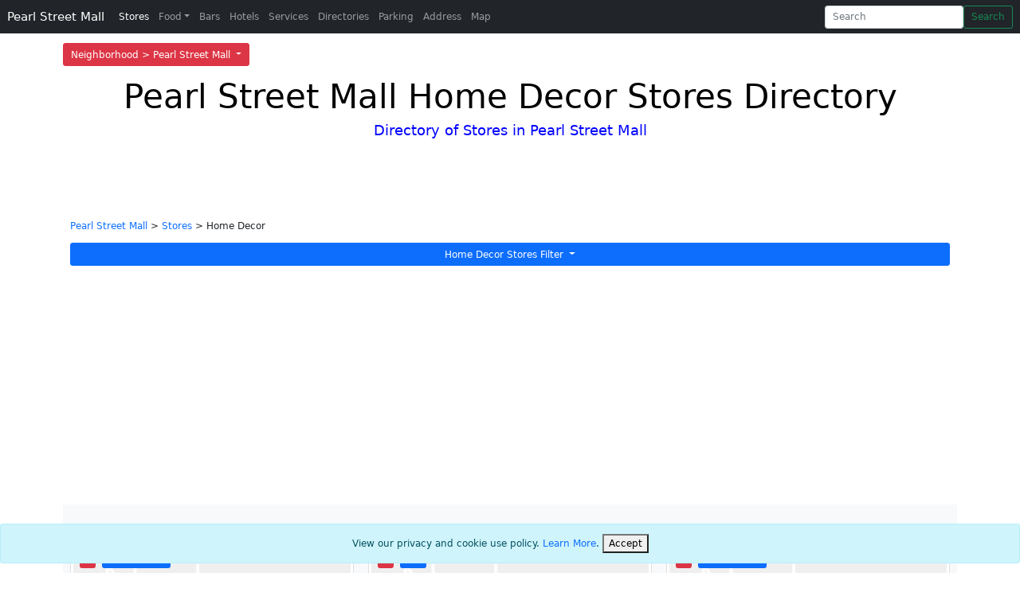

--- FILE ---
content_type: text/html; charset=utf-8
request_url: https://www.pearlstreetmall.com/Home-Decor-Stores-Directory
body_size: 10138
content:


<!DOCTYPE html>
<html lang="en">
<head>
    <meta charset="utf-8" />
    <meta name="viewport" content="width=device-width, initial-scale=1.0" />
    <title>Pearl Street Mall | Home Decor Stores Directory</title>
    <meta name="description" content="Pearl Street Mall Home Decor Stores in Downtown Boulder. Find the best Home Decor Stores on the Pearl Street Mall. Directory and Information on shopping, prices, hours, reviews, jobs and deals.">
    <meta name="keywords" content="Pearl Street Mall Home Decor Stores, Home Decor Stores in Downtown Boulder, Downtown Boulder Colorado, Directory of Restaurants, Stores, Shopping, Entertainment, Events, Hotels, Food, Bars, Services, Parking, Businesses, Nightlife, Jobs, News, Tourist, Real Estate">

    <meta http-equiv="content-language" content="en-us">
            <link rel="canonical" href="https://www.pearlstreetmall.com/Home-Decor-Stores-Directory" />
    

    
        <link href="https://cdn.jsdelivr.net/npm/bootstrap@5.0.2/dist/css/bootstrap.min.css" rel="stylesheet" integrity="sha384-EVSTQN3/azprG1Anm3QDgpJLIm9Nao0Yz1ztcQTwFspd3yD65VohhpuuCOmLASjC" crossorigin="anonymous">
    

    
        <!-- Google Tag Manager -->
        <script>
            (function (w, d, s, l, i) {
                w[l] = w[l] || []; w[l].push({
                    'gtm.start':
                        new Date().getTime(), event: 'gtm.js'
                }); var f = d.getElementsByTagName(s)[0],
                    j = d.createElement(s), dl = l != 'dataLayer' ? '&l=' + l : ''; j.async = true; j.src =
                        'https://www.googletagmanager.com/gtm.js?id=' + i + dl; f.parentNode.insertBefore(j, f);
            })(window, document, 'script', 'dataLayer', 'GTM-P422W3D');</script>
        <!-- End Google Tag Manager -->

        <script async src="//pagead2.googlesyndication.com/pagead/js/adsbygoogle.js"></script>
        <script>(adsbygoogle = window.adsbygoogle || []).push({
                google_ad_client: "ca-pub-2130225402667159",
                enable_page_level_ads: true
            });</script>

    

    <link rel="stylesheet" href="/css/off-canvas-navbar.css?v=QIYDEv3TySk6yrZpf9yJ7ADBjeiOCJzuqT0BH9MEqTI" />
    <link rel="stylesheet" href="/css/branding.css?v=Tl52QZjY3xfxYdfiiQ_BSWAeFNoqHaj6vzomhDLBUmw" />
    <link rel="stylesheet" href="/css/site.css?v=JxKzDTTx7QHW1UIZPVb9MsbzcGQkd_1fliQO-vq7uCE" />

            <link rel="stylesheet" href="/css/neighborhoods.css?v=K-gx82a_NE3deB_FZRAV2YiVE_Kshz_kipgWIXn_jf8" />
</head>
<body>

    
        <!-- Google Tag Manager (noscript) -->
        <noscript b-rutxjuztto>
            <iframe b-rutxjuztto src="https://www.googletagmanager.com/ns.html?id=GTM-P422W3D"
                    height="0" width="0" style="display:none;visibility:hidden"></iframe>
        </noscript>
        <!-- End Google Tag Manager (noscript) -->
    

            <nav b-rutxjuztto class="navbar navbar-toggleable-sm bg-faded navbar-light fixed-top fixed-top-2" style="background-color: #fff">
                <div b-rutxjuztto class="container">
                    <div b-rutxjuztto class="dropdown">
                        <button b-rutxjuztto class="btn btn-danger dropdown-toggle" type="button" id="dropdownMenuButton1" data-bs-toggle="dropdown" aria-expanded="false">
                            Neighborhood > Pearl Street Mall
                        </button>
                        <ul b-rutxjuztto class="dropdown-menu" aria-labelledby="dropdownMenuButton1" style="min-width: 265px; max-height: 200px; overflow-y: auto;">
                                    <li b-rutxjuztto><a b-rutxjuztto class="dropdown-item" href="/Stores-Directory" title="Pearl Street Mall Page">Pearl Street Mall</a></li>
                                    <li b-rutxjuztto><a b-rutxjuztto class="dropdown-item" href="/Downtown-Boulder/Stores-Directory" title="Downtown Boulder Page">Downtown Boulder</a></li>
                        </ul>
                    </div>
                </div>
            </nav>

    <nav b-rutxjuztto class="navbar navbar-expand-lg fixed-top navbar-dark bg-dark" aria-label="Main navigation">
        <div b-rutxjuztto class="container-fluid">
            <a b-rutxjuztto class="navbar-brand text-nowrap" href="/" title="Pearl Street Mall Page">Pearl Street Mall</a>
            <button b-rutxjuztto class="navbar-toggler p-0 border-0" type="button" id="navbarSideCollapse" aria-label="Toggle navigation">
                <span b-rutxjuztto class="navbar-toggler-icon"></span>
            </button>

            <div b-rutxjuztto class="navbar-collapse offcanvas-collapse" id="navbarsExampleDefault">
                <ul b-rutxjuztto class="navbar-nav me-auto mb-2 mb-lg-0">
                    <li b-rutxjuztto class="nav-item">
                        <a b-rutxjuztto class="nav-link active" aria-current="page" href="/Stores-Directory" title="Stores Directory Page">Stores</a>
                    </li>
                    <li b-rutxjuztto class="nav-item dropdown">
                        <a b-rutxjuztto class="nav-link dropdown-toggle " href="#" id="dropdown01" data-bs-toggle="dropdown" aria-expanded="false" title="Food Directory Page">Food</a>
                        <div b-rutxjuztto class="dropdown-menu" aria-labelledby="dropdown01">
                            <a b-rutxjuztto class="dropdown-item" href="/Restaurants-Directory" title="Restaurants Directory Page">Restaurants</a>
                            <a b-rutxjuztto class="dropdown-item" href="/Fast-Food-Directory" title="Fast Food Directory Page">Fast Food</a>
                            <a b-rutxjuztto class="dropdown-item" href="/Grocery-Store-Directory" title="Grocery Store Directory Page">Grocery Store</a>
                            <a b-rutxjuztto class="dropdown-item" href="/Food-Kiosk-Directory" title="Food Kiosk Directory Page">Food Kiosk</a>
                        </div>
                    </li>
                    <li b-rutxjuztto class="nav-item">
                        <a b-rutxjuztto class="nav-link " href="/Bars-Directory" title="Bars Directory Page">Bars</a>
                    </li>
                    <li b-rutxjuztto class="nav-item">
                        <a b-rutxjuztto class="nav-link " href="/Hotels-Directory" title="Hotels Directory Page">Hotels</a>
                    </li>
                    <li b-rutxjuztto class="nav-item">
                        <a b-rutxjuztto class="nav-link " href="/Services-Directory" title="Services Directory Page">Services</a>
                    </li>
                    <li b-rutxjuztto class="nav-item">
                        <a b-rutxjuztto class="nav-link " href="/Directories" title="Directories Directory Page">Directories</a>
                    </li>
                    <li b-rutxjuztto class="nav-item">
                        <a b-rutxjuztto class="nav-link " href="/Parking-Directory" title="Parking Directory Page">Parking</a>
                    </li>
                    <li b-rutxjuztto class="nav-item">
                        <a b-rutxjuztto class="nav-link " href="/Address" title="Address Directory Page">Address</a>
                    </li>
                    <li b-rutxjuztto class="nav-item">
                        <a b-rutxjuztto class="nav-link " href="/Map" title="Map Page">Map</a>
                    </li>
                </ul>
                <form class="d-flex" action="/Search" method="get">
                    <input b-rutxjuztto id="neighborhood" name="neighborhood" type="hidden" value="Pearl Street Mall" />
                    <div b-rutxjuztto class="dropdown">
                        <input b-rutxjuztto class="form-control me-2 dropdown-toggle typeahead tt-input" type="search" id="query" name="query" placeholder="Search" aria-label="Search"  aria-expanded="false" autocomplete="off">

                        <ul b-rutxjuztto id="datalistOptions" class="dropdown-menu dropdown-menu-end" aria-labelledby="searchInput" style="max-width: 256px;">
                        </ul>
                    </div>
                    <button b-rutxjuztto class="btn btn-outline-success" id="search" name="search" type="submit" title="Search Submit">Search</button>
                </form>

            </div>
        </div>
    </nav>



    <div b-rutxjuztto class="container">
        

    <!-- TOP COOKIE CONSENT -->
    <!-- BOTTOM COOKIE CONSENT -->
    <div id="cookieConsent" class="alert alert-info alert-dismissible fade show fixed-bottom text-center" role="alert">
        View our privacy and cookie use policy. <a href="/Privacy">Learn More</a>.
        <button type="button" class="accept-policy close" data-dismiss="alert" aria-label="Close" data-cookie-string=".AspNet.Consent=yes; expires=Mon, 18 Jan 2027 11:19:39 GMT; path=/; secure; samesite=none">
            <span aria-hidden="true">Accept</span>
        </button>
    </div>
    <script>
        (function () {
            var button = document.querySelector("#cookieConsent button[data-cookie-string]");
            var footer = document.querySelector('#cookieConsent');
            button.addEventListener("click", function (event) {
                document.cookie = button.dataset.cookieString;
                footer.remove();
            }, false);
        })();
    </script>

        <main b-rutxjuztto role="main" class="pb-3">
            




<style>

    .gm-style-iw-d {
    overflow: hidden !important;
    }


    @media (max-width: 845px) {
    .business-logo {
    margin-top: 25px;
    }
    }
</style>


<style>
    .card-row-bottom-margin {
    margin-bottom: 20px;
    }
</style>


<header>
    <div class="pricing-header p-3 pb-md-4 mx-auto text-center directory-header-title categories-background categories-background-Stores">
        <h1 class="display-4 fw-normal">Pearl Street Mall Home Decor Stores Directory</h1>
        <h4 class="justify-content-evenly font-weight-bold" style="color: blue">Directory of Stores in Pearl Street Mall</h4>
    </div>
</header>

<main role="main">


        <div>
            <div class="container">
                <div class="row">
                    <div class="col-xs-8 col-sm-8 col-md-8 col-lg-8 col-xlg-8">

                            <p>
                                <a href="/">Pearl Street Mall</a> &gt;
                                <a href="/Stores-Directory">Stores</a>
                                    &gt; Home Decor 
                            </p>
                    </div>

                    <a name="maptop"></a>




                        <div class="col-xs-12 col-sm-12 col-md-12 col-lg-12 col-xlg-12">
                            <div class="w-100">
                                <div class="dropdown">
                                    <a class="btn btn-primary dropdown-toggle w-100" href="#" role="button" id="dropdownMenuTypesLink" data-bs-toggle="dropdown" aria-expanded="false">
                                        Home Decor Stores Filter
                                    </a>

                                    <ul class="dropdown-menu w-100" aria-labelledby="dropdownMenuTypesLink" style="max-height: 200px; overflow-y: auto;">
                                        <li><a class="dropdown-item " href="/Stores-Directory" data-filter="">Stores Filter</a></li>

                                                    <li><a class="dropdown-item " href="/Accessories-Stores-Directory">Accessories Stores</a></li>
                                                    <li><a class="dropdown-item " href="/Accounting-Stores-Directory">Accounting Stores</a></li>
                                                    <li><a class="dropdown-item " href="/Activewear-Stores-Directory">Activewear Stores</a></li>
                                                    <li><a class="dropdown-item " href="/Alcohol-Stores-Directory">Alcohol Stores</a></li>
                                                    <li><a class="dropdown-item " href="/Antique-Stores-Directory">Antique Stores</a></li>
                                                    <li><a class="dropdown-item " href="/Antiques-Stores-Directory">Antiques Stores</a></li>
                                                    <li><a class="dropdown-item " href="/Apothecary-Stores-Directory">Apothecary Stores</a></li>
                                                    <li><a class="dropdown-item " href="/Art-Stores-Directory">Art Stores</a></li>
                                                    <li><a class="dropdown-item " href="/Art-Gallery-Stores-Directory">Art Gallery Stores</a></li>
                                                    <li><a class="dropdown-item " href="/Baby-Stores-Directory">Baby Stores</a></li>
                                                    <li><a class="dropdown-item " href="/Baby-Clothes-Stores-Directory">Baby Clothes Stores</a></li>
                                                    <li><a class="dropdown-item " href="/Baby-Clothing-Stores-Directory">Baby Clothing Stores</a></li>
                                                    <li><a class="dropdown-item " href="/Backpack-Stores-Directory">Backpack Stores</a></li>
                                                    <li><a class="dropdown-item " href="/Backpacks-Stores-Directory">Backpacks Stores</a></li>
                                                    <li><a class="dropdown-item " href="/Bags-Stores-Directory">Bags Stores</a></li>
                                                    <li><a class="dropdown-item " href="/Bath-Stores-Directory">Bath Stores</a></li>
                                                    <li><a class="dropdown-item " href="/Beachwear-Stores-Directory">Beachwear Stores</a></li>
                                                    <li><a class="dropdown-item " href="/Beer-Stores-Directory">Beer Stores</a></li>
                                                    <li><a class="dropdown-item " href="/Bike-Stores-Directory">Bike Stores</a></li>
                                                    <li><a class="dropdown-item " href="/Blanket-Stores-Directory">Blanket Stores</a></li>
                                                    <li><a class="dropdown-item " href="/Bodycare-Stores-Directory">Bodycare Stores</a></li>
                                                    <li><a class="dropdown-item " href="/Book-Stores-Directory">Book Stores</a></li>
                                                    <li><a class="dropdown-item " href="/Boot-Stores-Directory">Boot Stores</a></li>
                                                    <li><a class="dropdown-item " href="/Boots-Stores-Directory">Boots Stores</a></li>
                                                    <li><a class="dropdown-item " href="/Bouquets-Stores-Directory">Bouquets Stores</a></li>
                                                    <li><a class="dropdown-item " href="/Business-Services-Stores-Directory">Business Services Stores</a></li>
                                                    <li><a class="dropdown-item " href="/Cafe-Stores-Directory">Cafe Stores</a></li>
                                                    <li><a class="dropdown-item " href="/Cakes-Stores-Directory">Cakes Stores</a></li>
                                                    <li><a class="dropdown-item " href="/Calendar-Stores-Directory">Calendar Stores</a></li>
                                                    <li><a class="dropdown-item " href="/Candy-Stores-Directory">Candy Stores</a></li>
                                                    <li><a class="dropdown-item " href="/Cannabis-Stores-Directory">Cannabis Stores</a></li>
                                                    <li><a class="dropdown-item " href="/Catering-Stores-Directory">Catering Stores</a></li>
                                                    <li><a class="dropdown-item " href="/Chandelier-Stores-Directory">Chandelier Stores</a></li>
                                                    <li><a class="dropdown-item " href="/Cheese-Stores-Directory">Cheese Stores</a></li>
                                                    <li><a class="dropdown-item " href="/Chocolate-Stores-Directory">Chocolate Stores</a></li>
                                                    <li><a class="dropdown-item " href="/Clothes-Stores-Directory">Clothes Stores</a></li>
                                                    <li><a class="dropdown-item " href="/Clothing-Stores-Directory">Clothing Stores</a></li>
                                                    <li><a class="dropdown-item " href="/Coffee-Stores-Directory">Coffee Stores</a></li>
                                                    <li><a class="dropdown-item " href="/Computer-Stores-Directory">Computer Stores</a></li>
                                                    <li><a class="dropdown-item " href="/Consignment-Stores-Directory">Consignment Stores</a></li>
                                                    <li><a class="dropdown-item " href="/Cookware-Stores-Directory">Cookware Stores</a></li>
                                                    <li><a class="dropdown-item " href="/Cowboy-Stores-Directory">Cowboy Stores</a></li>
                                                    <li><a class="dropdown-item " href="/Craft-Stores-Directory">Craft Stores</a></li>
                                                    <li><a class="dropdown-item " href="/Dessert-Stores-Directory">Dessert Stores</a></li>
                                                    <li><a class="dropdown-item " href="/Dispensary-Stores-Directory">Dispensary Stores</a></li>
                                                    <li><a class="dropdown-item " href="/Drinks-Stores-Directory">Drinks Stores</a></li>
                                                    <li><a class="dropdown-item " href="/Earthbalance-Stores-Directory">Earthbalance Stores</a></li>
                                                    <li><a class="dropdown-item " href="/Electric-Bikes-Stores-Directory">Electric Bikes Stores</a></li>
                                                    <li><a class="dropdown-item " href="/Entertainment-Stores-Directory">Entertainment Stores</a></li>
                                                    <li><a class="dropdown-item " href="/Events-Stores-Directory">Events Stores</a></li>
                                                    <li><a class="dropdown-item " href="/Evol-Stores-Directory">Evol Stores</a></li>
                                                    <li><a class="dropdown-item " href="/Fabric-Stores-Directory">Fabric Stores</a></li>
                                                    <li><a class="dropdown-item " href="/Farmers-Market-Stores-Directory">Farmers Market Stores</a></li>
                                                    <li><a class="dropdown-item " href="/Floral-Stores-Directory">Floral Stores</a></li>
                                                    <li><a class="dropdown-item " href="/Frame-Stores-Directory">Frame Stores</a></li>
                                                    <li><a class="dropdown-item " href="/Furniture-Stores-Directory">Furniture Stores</a></li>
                                                    <li><a class="dropdown-item " href="/Gallery-Stores-Directory">Gallery Stores</a></li>
                                                    <li><a class="dropdown-item " href="/Gardein-Stores-Directory">Gardein Stores</a></li>
                                                    <li><a class="dropdown-item " href="/Gas-Station-Stores-Directory">Gas Station Stores</a></li>
                                                    <li><a class="dropdown-item " href="/Gift-Stores-Directory">Gift Stores</a></li>
                                                    <li><a class="dropdown-item " href="/Gloves-Stores-Directory">Gloves Stores</a></li>
                                                    <li><a class="dropdown-item " href="/Glutino-Stores-Directory">Glutino Stores</a></li>
                                                    <li><a class="dropdown-item " href="/Goggles-Stores-Directory">Goggles Stores</a></li>
                                                    <li><a class="dropdown-item " href="/Grocery-Stores-Directory">Grocery Stores</a></li>
                                                    <li><a class="dropdown-item " href="/Hammock-Stores-Directory">Hammock Stores</a></li>
                                                    <li><a class="dropdown-item " href="/Handbag-Stores-Directory">Handbag Stores</a></li>
                                                    <li><a class="dropdown-item " href="/Hat-Stores-Directory">Hat Stores</a></li>
                                                    <li><a class="dropdown-item " href="/Hats-Stores-Directory">Hats Stores</a></li>
                                                    <li><a class="dropdown-item " href="/Health-Food-Stores-Directory">Health Food Stores</a></li>
                                                    <li><a class="dropdown-item " href="/Herbs-Stores-Directory">Herbs Stores</a></li>
                                                    <li><a class="dropdown-item active" href="/Home-Decor-Stores-Directory">Home Decor Stores</a></li>
                                                    <li><a class="dropdown-item " href="/Home-Services-Stores-Directory">Home Services Stores</a></li>
                                                    <li><a class="dropdown-item " href="/Honey-Stores-Directory">Honey Stores</a></li>
                                                    <li><a class="dropdown-item " href="/Houseware-Stores-Directory">Houseware Stores</a></li>
                                                    <li><a class="dropdown-item " href="/Hydroponics-Stores-Directory">Hydroponics Stores</a></li>
                                                    <li><a class="dropdown-item " href="/Individual-Services-Stores-Directory">Individual Services Stores</a></li>
                                                    <li><a class="dropdown-item " href="/Insurance-Stores-Directory">Insurance Stores</a></li>
                                                    <li><a class="dropdown-item " href="/Invitation-Stores-Directory">Invitation Stores</a></li>
                                                    <li><a class="dropdown-item " href="/Jacket-Stores-Directory">Jacket Stores</a></li>
                                                    <li><a class="dropdown-item " href="/Jams-Stores-Directory">Jams Stores</a></li>
                                                    <li><a class="dropdown-item " href="/Jewelry-Stores-Directory">Jewelry Stores</a></li>
                                                    <li><a class="dropdown-item " href="/Juice-Stores-Directory">Juice Stores</a></li>
                                                    <li><a class="dropdown-item " href="/Kite-Stores-Directory">Kite Stores</a></li>
                                                    <li><a class="dropdown-item " href="/Law-Firm-Stores-Directory">Law Firm Stores</a></li>
                                                    <li><a class="dropdown-item " href="/Lighting-Stores-Directory">Lighting Stores</a></li>
                                                    <li><a class="dropdown-item " href="/Liquor-Stores-Directory">Liquor Stores</a></li>
                                                    <li><a class="dropdown-item " href="/Live-Music-Stores-Directory">Live Music Stores</a></li>
                                                    <li><a class="dropdown-item " href="/Lotions-Stores-Directory">Lotions Stores</a></li>
                                                    <li><a class="dropdown-item " href="/Mac-Stores-Directory">Mac Stores</a></li>
                                                    <li><a class="dropdown-item " href="/Magazine-Stores-Directory">Magazine Stores</a></li>
                                                    <li><a class="dropdown-item " href="/Makeup-Stores-Directory">Makeup Stores</a></li>
                                                    <li><a class="dropdown-item " href="/Maps-Stores-Directory">Maps Stores</a></li>
                                                    <li><a class="dropdown-item " href="/Marijuana-Stores-Directory">Marijuana Stores</a></li>
                                                    <li><a class="dropdown-item " href="/Marketing-Stores-Directory">Marketing Stores</a></li>
                                                    <li><a class="dropdown-item " href="/Massage-Stores-Directory">Massage Stores</a></li>
                                                    <li><a class="dropdown-item " href="/Medical-Marijuana-Stores-Directory">Medical Marijuana Stores</a></li>
                                                    <li><a class="dropdown-item " href="/Menswear-Stores-Directory">Menswear Stores</a></li>
                                                    <li><a class="dropdown-item " href="/Music-Stores-Directory">Music Stores</a></li>
                                                    <li><a class="dropdown-item " href="/Native-American-Stores-Directory">Native American Stores</a></li>
                                                    <li><a class="dropdown-item " href="/Office-Suite-Stores-Directory">Office Suite Stores</a></li>
                                                    <li><a class="dropdown-item " href="/Optical-Stores-Directory">Optical Stores</a></li>
                                                    <li><a class="dropdown-item " href="/Outdoor-Equipment-Stores-Directory">Outdoor Equipment Stores</a></li>
                                                    <li><a class="dropdown-item " href="/Paper-Stores-Directory">Paper Stores</a></li>
                                                    <li><a class="dropdown-item " href="/Perfume-Stores-Directory">Perfume Stores</a></li>
                                                    <li><a class="dropdown-item " href="/Pipe-Stores-Directory">Pipe Stores</a></li>
                                                    <li><a class="dropdown-item " href="/Pipes-Stores-Directory">Pipes Stores</a></li>
                                                    <li><a class="dropdown-item " href="/Planner-Stores-Directory">Planner Stores</a></li>
                                                    <li><a class="dropdown-item " href="/Posters-Stores-Directory">Posters Stores</a></li>
                                                    <li><a class="dropdown-item " href="/Print-Stores-Directory">Print Stores</a></li>
                                                    <li><a class="dropdown-item " href="/Prints-Stores-Directory">Prints Stores</a></li>
                                                    <li><a class="dropdown-item " href="/Produce-Stores-Directory">Produce Stores</a></li>
                                                    <li><a class="dropdown-item " href="/Property-Management-Stores-Directory">Property Management Stores</a></li>
                                                    <li><a class="dropdown-item " href="/Puzzles-Stores-Directory">Puzzles Stores</a></li>
                                                    <li><a class="dropdown-item " href="/Realty-Stores-Directory">Realty Stores</a></li>
                                                    <li><a class="dropdown-item " href="/Recreational-Marijuana-Stores-Directory">Recreational Marijuana Stores</a></li>
                                                    <li><a class="dropdown-item " href="/Rentals-Stores-Directory">Rentals Stores</a></li>
                                                    <li><a class="dropdown-item " href="/Shampoo-Stores-Directory">Shampoo Stores</a></li>
                                                    <li><a class="dropdown-item " href="/Shaving-Stores-Directory">Shaving Stores</a></li>
                                                    <li><a class="dropdown-item " href="/Shoe-Stores-Directory">Shoe Stores</a></li>
                                                    <li><a class="dropdown-item " href="/Shoes-Stores-Directory">Shoes Stores</a></li>
                                                    <li><a class="dropdown-item " href="/Skateboard-Stores-Directory">Skateboard Stores</a></li>
                                                    <li><a class="dropdown-item " href="/Skincare-Stores-Directory">Skincare Stores</a></li>
                                                    <li><a class="dropdown-item " href="/Snacks-Stores-Directory">Snacks Stores</a></li>
                                                    <li><a class="dropdown-item " href="/Soap-Stores-Directory">Soap Stores</a></li>
                                                    <li><a class="dropdown-item " href="/Soda-Stores-Directory">Soda Stores</a></li>
                                                    <li><a class="dropdown-item " href="/Software-Stores-Directory">Software Stores</a></li>
                                                    <li><a class="dropdown-item " href="/Spices-Stores-Directory">Spices Stores</a></li>
                                                    <li><a class="dropdown-item " href="/Sporting-Goods-Stores-Directory">Sporting Goods Stores</a></li>
                                                    <li><a class="dropdown-item " href="/Sportingsgood-Stores-Directory">Sportingsgood Stores</a></li>
                                                    <li><a class="dropdown-item " href="/Sports-Gear-Stores-Directory">Sports Gear Stores</a></li>
                                                    <li><a class="dropdown-item " href="/Sports-Wear-Stores-Directory">Sports Wear Stores</a></li>
                                                    <li><a class="dropdown-item " href="/Stamps-Stores-Directory">Stamps Stores</a></li>
                                                    <li><a class="dropdown-item " href="/Stationary-Stores-Directory">Stationary Stores</a></li>
                                                    <li><a class="dropdown-item " href="/Stationery-Stores-Directory">Stationery Stores</a></li>
                                                    <li><a class="dropdown-item " href="/Swimwear-Stores-Directory">Swimwear Stores</a></li>
                                                    <li><a class="dropdown-item " href="/Tax-Services-Stores-Directory">Tax Services Stores</a></li>
                                                    <li><a class="dropdown-item " href="/Tea-Stores-Directory">Tea Stores</a></li>
                                                    <li><a class="dropdown-item " href="/Tequila-Stores-Directory">Tequila Stores</a></li>
                                                    <li><a class="dropdown-item " href="/Tobacco-Stores-Directory">Tobacco Stores</a></li>
                                                    <li><a class="dropdown-item " href="/Udis-Stores-Directory">Udis Stores</a></li>
                                                    <li><a class="dropdown-item " href="/Violin-Stores-Directory">Violin Stores</a></li>
                                                    <li><a class="dropdown-item " href="/Vitamins-Stores-Directory">Vitamins Stores</a></li>
                                                    <li><a class="dropdown-item " href="/Watches-Stores-Directory">Watches Stores</a></li>
                                                    <li><a class="dropdown-item " href="/Wine-Stores-Directory">Wine Stores</a></li>
                                    </ul>
                                </div>
                            </div>
                        </div>

                </div>
            </div>
        </div>
        <style type="text/css">
            .img-fluid {
                width: 100%;
                height: auto;
            }
        </style>
        <div class="album py-5 bg-light">
            <div class="container">

                <div class="row">

                            <div class="col-md-4 busines-directory-card-margin">
                                <div class="card mb-4 box-shadow busines-directory-card-height">
                                    <div class="row">
                                        <div class="businessListImage col-4 col-xs-4 col-sm-4 col-md-12 col-lg-12 col-xl-12">
                                            <div style="padding: 3px;">
                                                <a href="/Business/Bartlett-Interiors/2020-Pearl-Street-Boulder-CO-80302" itemprop="name" target="_blank"><img class="business-logo rounded" alt="Thumbnail [100%x225]" style="width: 100%; display: block; margin: auto;" src="/img/NoLogo2.png" /></a>

                                            </div>
                                            <div class="badge business-card-category-type">


                                                    <span class="btn bg-danger text-white" style="margin-right: 5px; padding: 0px 5px 0px 5px">1</span>
                                                    <span class="btn bg-primary text-white" style="margin-right: 5px; padding: 0px 5px 0px 5px">Home Decor </span>

                                            </div>
                                        </div>
                                        <div businessid="1" class="card-body col-8 col-xs-8 col-sm-8 col-md-12 col-lg-12 col-xl-12 business-entity" style="min-height: 150px;" lat="40.0198995" lng="-105.2689113">
                                            <div class="card-body d-flex flex-column align-items-start" itemscope itemtype="http://schema.org/Store">
                                                <h3 class="mb-0">
                                                    <a href="/Business/Bartlett-Interiors/2020-Pearl-Street-Boulder-CO-80302" itemprop="name" target="_blank">Bartlett Interiors</a>
                                                </h3>
                                                <a href="/Business/Bartlett-Interiors/2020-Pearl-Street-Boulder-CO-80302" itemprop="address" itemscope itemtype="http://schema.org/PostalAddress" target="_blank">
                                                    <div class="mb-1 text-muted" itemprop="streetAddress">2020 Pearl Street </div><div class="mb-1 text-muted" itemprop="streetAddress2" style="display: none;"></div>
                                                    <div class="mb-1 text-muted"><span itemprop="addressLocality">Boulder</span>, <span itemprop="addressRegion">CO</span> <span itemprop="postalCode">80302</span></div>
                                                </a>
                                                    <a href="#" class="btnViewOnMap" id="btnViewOnMap" lat="40.0198995" lng="-105.2689113">View On Map</a>
                                            </div>
                                        </div>
                                    </div>
                                </div>
                            </div>
                            <div class="col-md-4 busines-directory-card-margin">
                                <div class="card mb-4 box-shadow busines-directory-card-height">
                                    <div class="row">
                                        <div class="businessListImage col-4 col-xs-4 col-sm-4 col-md-12 col-lg-12 col-xl-12">
                                            <div style="padding: 3px;">
                                                <a href="/Business/Bliss/1643-Pearl-Street-Boulder-CO-80302" itemprop="name" target="_blank"><img class="business-logo rounded" alt="Thumbnail [100%x225]" style="width: 100%; display: block; margin: auto;" src="/img/NoLogo2.png" /></a>

                                            </div>
                                            <div class="badge business-card-category-type">


                                                    <span class="btn bg-danger text-white" style="margin-right: 5px; padding: 0px 5px 0px 5px">2</span>
                                                    <span class="btn bg-primary text-white" style="margin-right: 5px; padding: 0px 5px 0px 5px">Gift </span>

                                            </div>
                                        </div>
                                        <div businessid="2" class="card-body col-8 col-xs-8 col-sm-8 col-md-12 col-lg-12 col-xl-12 business-entity" style="min-height: 150px;" lat="40.0192852" lng="-105.2738446">
                                            <div class="card-body d-flex flex-column align-items-start" itemscope itemtype="http://schema.org/Store">
                                                <h3 class="mb-0">
                                                    <a href="/Business/Bliss/1643-Pearl-Street-Boulder-CO-80302" itemprop="name" target="_blank">Bliss</a>
                                                </h3>
                                                <a href="/Business/Bliss/1643-Pearl-Street-Boulder-CO-80302" itemprop="address" itemscope itemtype="http://schema.org/PostalAddress" target="_blank">
                                                    <div class="mb-1 text-muted" itemprop="streetAddress">1643 Pearl Street </div><div class="mb-1 text-muted" itemprop="streetAddress2" style="display: none;"></div>
                                                    <div class="mb-1 text-muted"><span itemprop="addressLocality">Boulder</span>, <span itemprop="addressRegion">CO</span> <span itemprop="postalCode">80302</span></div>
                                                </a>
                                                    <a href="#" class="btnViewOnMap" id="btnViewOnMap" lat="40.0192852" lng="-105.2738446">View On Map</a>
                                            </div>
                                        </div>
                                    </div>
                                </div>
                            </div>
                            <div class="col-md-4 busines-directory-card-margin">
                                <div class="card mb-4 box-shadow busines-directory-card-height">
                                    <div class="row">
                                        <div class="businessListImage col-4 col-xs-4 col-sm-4 col-md-12 col-lg-12 col-xl-12">
                                            <div style="padding: 3px;">
                                                <a href="/Business/Canova-Home-Inc/1200-Pearl-Street-Boulder-CO-80302" itemprop="name" target="_blank"><img class="business-logo rounded" alt="Thumbnail [100%x225]" style="width: 100%; display: block; margin: auto;" src="/img/NoLogo2.png" /></a>

                                            </div>
                                            <div class="badge business-card-category-type">


                                                    <span class="btn bg-danger text-white" style="margin-right: 5px; padding: 0px 5px 0px 5px">3</span>
                                                    <span class="btn bg-primary text-white" style="margin-right: 5px; padding: 0px 5px 0px 5px">Home Decor </span>

                                            </div>
                                        </div>
                                        <div businessid="3" class="card-body col-8 col-xs-8 col-sm-8 col-md-12 col-lg-12 col-xl-12 business-entity" style="min-height: 150px;" lat="40.0177705" lng="-105.2794843">
                                            <div class="card-body d-flex flex-column align-items-start" itemscope itemtype="http://schema.org/Store">
                                                <h3 class="mb-0">
                                                    <a href="/Business/Canova-Home-Inc/1200-Pearl-Street-Boulder-CO-80302" itemprop="name" target="_blank">Canova Home Inc</a>
                                                </h3>
                                                <a href="/Business/Canova-Home-Inc/1200-Pearl-Street-Boulder-CO-80302" itemprop="address" itemscope itemtype="http://schema.org/PostalAddress" target="_blank">
                                                    <div class="mb-1 text-muted" itemprop="streetAddress">1200 Pearl Street </div><div class="mb-1 text-muted" itemprop="streetAddress2" style="display: none;"></div>
                                                    <div class="mb-1 text-muted"><span itemprop="addressLocality">Boulder</span>, <span itemprop="addressRegion">CO</span> <span itemprop="postalCode">80302</span></div>
                                                </a>
                                                    <a href="#" class="btnViewOnMap" id="btnViewOnMap" lat="40.0177705" lng="-105.2794843">View On Map</a>
                                            </div>
                                        </div>
                                    </div>
                                </div>
                            </div>
                            <div class="col-md-4 busines-directory-card-margin">
                                <div class="card mb-4 box-shadow busines-directory-card-height">
                                    <div class="row">
                                        <div class="businessListImage col-4 col-xs-4 col-sm-4 col-md-12 col-lg-12 col-xl-12">
                                            <div style="padding: 3px;">
                                                <a href="/Business/Cedar-%26-Hyde-Mercantile/2015-10th-Street-Boulder-CO-80302" itemprop="name" target="_blank"><img class="business-logo rounded" alt="Thumbnail [100%x225]" style="width: 100%; display: block; margin: auto;" src="/img/NoLogo2.png" /></a>

                                            </div>
                                            <div class="badge business-card-category-type">


                                                    <span class="btn bg-danger text-white" style="margin-right: 5px; padding: 0px 5px 0px 5px">4</span>
                                                    <span class="btn bg-primary text-white" style="margin-right: 5px; padding: 0px 5px 0px 5px">Clothes </span>

                                            </div>
                                        </div>
                                        <div businessid="4" class="card-body col-8 col-xs-8 col-sm-8 col-md-12 col-lg-12 col-xl-12 business-entity" style="min-height: 150px;" lat="40.0176637" lng="-105.2829709">
                                            <div class="card-body d-flex flex-column align-items-start" itemscope itemtype="http://schema.org/Store">
                                                <h3 class="mb-0">
                                                    <a href="/Business/Cedar-%26-Hyde-Mercantile/2015-10th-Street-Boulder-CO-80302" itemprop="name" target="_blank">Cedar &amp; Hyde Mercantile</a>
                                                </h3>
                                                <a href="/Business/Cedar-%26-Hyde-Mercantile/2015-10th-Street-Boulder-CO-80302" itemprop="address" itemscope itemtype="http://schema.org/PostalAddress" target="_blank">
                                                    <div class="mb-1 text-muted" itemprop="streetAddress">2015 10th Street </div><div class="mb-1 text-muted" itemprop="streetAddress2" style="display: none;"></div>
                                                    <div class="mb-1 text-muted"><span itemprop="addressLocality">Boulder</span>, <span itemprop="addressRegion">CO</span> <span itemprop="postalCode">80302</span></div>
                                                </a>
                                                    <a href="#" class="btnViewOnMap" id="btnViewOnMap" lat="40.0176637" lng="-105.2829709">View On Map</a>
                                            </div>
                                        </div>
                                    </div>
                                </div>
                            </div>
                            <div class="col-md-4 busines-directory-card-margin">
                                <div class="card mb-4 box-shadow busines-directory-card-height">
                                    <div class="row">
                                        <div class="businessListImage col-4 col-xs-4 col-sm-4 col-md-12 col-lg-12 col-xl-12">
                                            <div style="padding: 3px;">
                                                <a href="/Business/Gypsy-Jewel/820-Pearl-Street-Boulder-CO-80302" itemprop="name" target="_blank"><img class="business-logo rounded" alt="Thumbnail [100%x225]" style="width: 100%; display: block; margin: auto;" src="/img/NoLogo2.png" /></a>

                                            </div>
                                            <div class="badge business-card-category-type">


                                                    <span class="btn bg-danger text-white" style="margin-right: 5px; padding: 0px 5px 0px 5px">5</span>
                                                    <span class="btn bg-primary text-white" style="margin-right: 5px; padding: 0px 5px 0px 5px">Home Decor </span>

                                            </div>
                                        </div>
                                        <div businessid="5" class="card-body col-8 col-xs-8 col-sm-8 col-md-12 col-lg-12 col-xl-12 business-entity" style="min-height: 150px;" lat="40.0167801" lng="-105.2845797">
                                            <div class="card-body d-flex flex-column align-items-start" itemscope itemtype="http://schema.org/Store">
                                                <h3 class="mb-0">
                                                    <a href="/Business/Gypsy-Jewel/820-Pearl-Street-Boulder-CO-80302" itemprop="name" target="_blank">Gypsy Jewel</a>
                                                </h3>
                                                <a href="/Business/Gypsy-Jewel/820-Pearl-Street-Boulder-CO-80302" itemprop="address" itemscope itemtype="http://schema.org/PostalAddress" target="_blank">
                                                    <div class="mb-1 text-muted" itemprop="streetAddress">820 Pearl Street </div><div class="mb-1 text-muted" itemprop="streetAddress2" style="display: none;"></div>
                                                    <div class="mb-1 text-muted"><span itemprop="addressLocality">Boulder</span>, <span itemprop="addressRegion">CO</span> <span itemprop="postalCode">80302</span></div>
                                                </a>
                                                    <a href="#" class="btnViewOnMap" id="btnViewOnMap" lat="40.0167801" lng="-105.2845797">View On Map</a>
                                            </div>
                                        </div>
                                    </div>
                                </div>
                            </div>
                            <div class="col-md-4 busines-directory-card-margin">
                                <div class="card mb-4 box-shadow busines-directory-card-height">
                                    <div class="row">
                                        <div class="businessListImage col-4 col-xs-4 col-sm-4 col-md-12 col-lg-12 col-xl-12">
                                            <div style="padding: 3px;">
                                                <a href="/Business/HW-Home/1941-Pearl-Street-Boulder-CO-80302" itemprop="name" target="_blank"><img class="business-logo rounded" alt="Thumbnail [100%x225]" style="width: 100%; display: block; margin: auto;" src="/img/NoLogo2.png" /></a>

                                            </div>
                                            <div class="badge business-card-category-type">


                                                    <span class="btn bg-danger text-white" style="margin-right: 5px; padding: 0px 5px 0px 5px">6</span>
                                                    <span class="btn bg-primary text-white" style="margin-right: 5px; padding: 0px 5px 0px 5px">Home Decor </span>

                                            </div>
                                        </div>
                                        <div businessid="6" class="card-body col-8 col-xs-8 col-sm-8 col-md-12 col-lg-12 col-xl-12 business-entity" style="min-height: 150px;" lat="40.0200085" lng="-105.2702812">
                                            <div class="card-body d-flex flex-column align-items-start" itemscope itemtype="http://schema.org/Store">
                                                <h3 class="mb-0">
                                                    <a href="/Business/HW-Home/1941-Pearl-Street-Boulder-CO-80302" itemprop="name" target="_blank">HW Home</a>
                                                </h3>
                                                <a href="/Business/HW-Home/1941-Pearl-Street-Boulder-CO-80302" itemprop="address" itemscope itemtype="http://schema.org/PostalAddress" target="_blank">
                                                    <div class="mb-1 text-muted" itemprop="streetAddress">1941 Pearl Street </div><div class="mb-1 text-muted" itemprop="streetAddress2" style="display: none;"></div>
                                                    <div class="mb-1 text-muted"><span itemprop="addressLocality">Boulder</span>, <span itemprop="addressRegion">CO</span> <span itemprop="postalCode">80302</span></div>
                                                </a>
                                                    <a href="#" class="btnViewOnMap" id="btnViewOnMap" lat="40.0200085" lng="-105.2702812">View On Map</a>
                                            </div>
                                        </div>
                                    </div>
                                </div>
                            </div>
                            <div class="col-md-4 busines-directory-card-margin">
                                <div class="card mb-4 box-shadow busines-directory-card-height">
                                    <div class="row">
                                        <div class="businessListImage col-4 col-xs-4 col-sm-4 col-md-12 col-lg-12 col-xl-12">
                                            <div style="padding: 3px;">
                                                <a href="/Business/Tough-Luck-Cowboy/2050-Broadway-Boulder-CO-80302" itemprop="name" target="_blank"><img class="business-logo rounded" alt="Thumbnail [100%x225]" style="width: 100%; display: block; margin: auto;" src="/img/NoLogo2.png" /></a>

                                            </div>
                                            <div class="badge business-card-category-type">


                                                    <span class="btn bg-danger text-white" style="margin-right: 5px; padding: 0px 5px 0px 5px">7</span>
                                                    <span class="btn bg-primary text-white" style="margin-right: 5px; padding: 0px 5px 0px 5px">Clothes </span>

                                            </div>
                                        </div>
                                        <div businessid="7" class="card-body col-8 col-xs-8 col-sm-8 col-md-12 col-lg-12 col-xl-12 business-entity" style="min-height: 150px;" lat="40.0184799" lng="-105.2800138">
                                            <div class="card-body d-flex flex-column align-items-start" itemscope itemtype="http://schema.org/Store">
                                                <h3 class="mb-0">
                                                    <a href="/Business/Tough-Luck-Cowboy/2050-Broadway-Boulder-CO-80302" itemprop="name" target="_blank">Tough Luck Cowboy</a>
                                                </h3>
                                                <a href="/Business/Tough-Luck-Cowboy/2050-Broadway-Boulder-CO-80302" itemprop="address" itemscope itemtype="http://schema.org/PostalAddress" target="_blank">
                                                    <div class="mb-1 text-muted" itemprop="streetAddress">2050 Broadway </div><div class="mb-1 text-muted" itemprop="streetAddress2" style="display: none;"></div>
                                                    <div class="mb-1 text-muted"><span itemprop="addressLocality">Boulder</span>, <span itemprop="addressRegion">CO</span> <span itemprop="postalCode">80302</span></div>
                                                </a>
                                                    <a href="#" class="btnViewOnMap" id="btnViewOnMap" lat="40.0184799" lng="-105.2800138">View On Map</a>
                                            </div>
                                        </div>
                                    </div>
                                </div>
                            </div>
                            <div class="col-md-4 busines-directory-card-margin">
                                <div class="card mb-4 box-shadow busines-directory-card-height">
                                    <div class="row">
                                        <div class="businessListImage col-4 col-xs-4 col-sm-4 col-md-12 col-lg-12 col-xl-12">
                                            <div style="padding: 3px;">
                                                <a href="/Business/Voss-Art-%2b-Home/2037-13th-Street-Boulder-CO-80302" itemprop="name" target="_blank"><img class="business-logo rounded" alt="Thumbnail [100%x225]" style="width: 100%; display: block; margin: auto;" src="/img/NoLogo2.png" /></a>

                                            </div>
                                            <div class="badge business-card-category-type">


                                                    <span class="btn bg-danger text-white" style="margin-right: 5px; padding: 0px 5px 0px 5px">8</span>
                                                    <span class="btn bg-primary text-white" style="margin-right: 5px; padding: 0px 5px 0px 5px">Art </span>

                                            </div>
                                        </div>
                                        <div businessid="8" class="card-body col-8 col-xs-8 col-sm-8 col-md-12 col-lg-12 col-xl-12 business-entity" style="min-height: 150px;" lat="40.01877" lng="-105.2791871">
                                            <div class="card-body d-flex flex-column align-items-start" itemscope itemtype="http://schema.org/Store">
                                                <h3 class="mb-0">
                                                    <a href="/Business/Voss-Art-%2b-Home/2037-13th-Street-Boulder-CO-80302" itemprop="name" target="_blank">Voss Art &#x2B; Home</a>
                                                </h3>
                                                <a href="/Business/Voss-Art-%2b-Home/2037-13th-Street-Boulder-CO-80302" itemprop="address" itemscope itemtype="http://schema.org/PostalAddress" target="_blank">
                                                    <div class="mb-1 text-muted" itemprop="streetAddress">2037 13th Street </div><div class="mb-1 text-muted" itemprop="streetAddress2" style="display: none;"></div>
                                                    <div class="mb-1 text-muted"><span itemprop="addressLocality">Boulder</span>, <span itemprop="addressRegion">CO</span> <span itemprop="postalCode">80302</span></div>
                                                </a>
                                                    <a href="#" class="btnViewOnMap" id="btnViewOnMap" lat="40.01877" lng="-105.2791871">View On Map</a>
                                            </div>
                                        </div>
                                    </div>
                                </div>
                            </div>

                </div>
            </div>
        </div>

</main>


        </main>
    </div>


    <footer b-rutxjuztto class="border-top footer text-muted">
        <div b-rutxjuztto class="container">
            <div b-rutxjuztto class="b-card-divider"></div>

            <div b-rutxjuztto class="row">
                <div b-rutxjuztto class="col-12 col-md">
                    <div b-rutxjuztto>

                        <!-- Add font awesome icons -->
                    </div>
                </div>
            </div>
            <div b-rutxjuztto class="row">
                        <div b-rutxjuztto class="col-3 col-md">
                            <h5 b-rutxjuztto>Neighborhoods</h5>
                            <ul b-rutxjuztto class="list-unstyled text-small">
                                        <li b-rutxjuztto><a b-rutxjuztto class="text-muted" href="/Directories?all=true" title="Pearl Street Mall Page">Pearl Street Mall</a></li>
                                        <li b-rutxjuztto><a b-rutxjuztto class="text-muted" href="/Downtown-Boulder/Directories?all=true" title="Downtown Boulder Page">Downtown Boulder</a></li>
                            </ul>
                        </div>
                <div b-rutxjuztto class="col-3 col-md">
                    <h5 b-rutxjuztto>Directories</h5>
                    <ul b-rutxjuztto class="list-unstyled text-small">
                        <li b-rutxjuztto><a b-rutxjuztto class="text-muted" href="/Directories?all=true" title="All Directories Page">All Directories</a></li>
                        <li b-rutxjuztto><a b-rutxjuztto class="text-muted" href="/Restaurants-Directory" title="Restaurants Directory Page">Restaurants Directory</a></li>
                        <li b-rutxjuztto><a b-rutxjuztto class="text-muted" href="/Bars-Directory" title="Bars Directory Page">Bars Directory</a></li>
                        <li b-rutxjuztto><a b-rutxjuztto class="text-muted" href="/Stores-Directory" title="Stores Directory Page">Stores Directory</a></li>
                        <li b-rutxjuztto><a b-rutxjuztto class="text-muted" href="/Hotels-Directory" title="Hotels Directory Page">Hotels Directory</a></li>
                        <li b-rutxjuztto><a b-rutxjuztto class="text-muted" href="/Parking-Directory" title="Parking Directory Page">Parking Directory</a></li>
                    </ul>
                </div>
                <div b-rutxjuztto class="col-3 col-md">
                    <h5 b-rutxjuztto>Other Cities</h5>
                    <ul b-rutxjuztto class="list-unstyled text-small">
                        <li b-rutxjuztto><a b-rutxjuztto class="text-muted" href="https://www.PearlStreetMall.com" title="Pearl Street Mall Page">Pearl Street Mall</a></li>
                        <li b-rutxjuztto><a b-rutxjuztto class="text-muted" href="https://www.DenverDowntown.com" title="Denver Downtown Page">Denver Downtown</a></li>
                        <li b-rutxjuztto><a b-rutxjuztto class="text-muted" href="https://www.SanFranciscoDowntown.com" title="San Francisco Downtown Page">San Francisco Downtown</a></li>
                        <li b-rutxjuztto><a b-rutxjuztto class="text-muted" href="https://www.The16thStreetMall.com" title="16th Street Mall Page">16th Street Mall</a></li>
                        <li b-rutxjuztto><a b-rutxjuztto class="text-muted" href="http://www.DowntownLoneTree.com" title="Downtown Lone Tree Page">Downtown Lone Tree</a></li>
                        <li b-rutxjuztto><a b-rutxjuztto class="text-muted" href="http://www.RidgegateDowntown.com" title="Ridgegate Downtown Page">Ridgegate Downtown</a></li>
                    </ul>
                </div>
                <div b-rutxjuztto class="col-3 col-md">
                    <h5 b-rutxjuztto>Info</h5>
                    <ul b-rutxjuztto class="list-unstyled text-small">
                        <li b-rutxjuztto><a b-rutxjuztto class="text-muted" href="/Contact-Us" title="Contact Us Page">Contact Us</a></li>
                        <li b-rutxjuztto><a b-rutxjuztto class="text-muted" href="/About-Us" title="About Us Page">About Us</a></li>
                        <li b-rutxjuztto><a b-rutxjuztto class="text-muted" href="/Privacy" title="Privacy and Cookie Policy Page">Privacy and Cookie Policy</a></li>
                    </ul>
                </div>
            </div>
            <div b-rutxjuztto class="text-center">
                &copy; 2018 - 2025 - Pearl Street Mall - <a title="Privacy Page" href="/Privacy">Privacy</a>
            </div>
        </div>
    </footer>








    
    
        <script src="https://code.jquery.com/jquery-3.6.0.min.js" integrity="sha256-/xUj+3OJU5yExlq6GSYGSHk7tPXikynS7ogEvDej/m4=" crossorigin="anonymous"></script>
        <script src="https://cdn.jsdelivr.net/npm/bootstrap@5.0.2/dist/js/bootstrap.bundle.min.js" integrity="sha384-MrcW6ZMFYlzcLA8Nl+NtUVF0sA7MsXsP1UyJoMp4YLEuNSfAP+JcXn/tWtIaxVXM" crossorigin="anonymous"></script>       
    

    <script src="/js/site.js?v=4q1jwFhaPaZgr8WAUSrux6hAuh0XDg9kPS3xIVq36I0"></script>
    <script src="/js/off-canvas.js?v=Q7cNWCkBTKD8UxFKedl6AqNRbCYNiMa6wUXKKA7zY30"></script>

    <script>
        function debounce(func, timeout = 300){
          let timer;
          return (...args) => {
            clearTimeout(timer);
            timer = setTimeout(() => { func.apply(this, args); }, timeout);
          };
        };

        function getCategoryFilterTypeAhead(query) {
            return $.ajax('/api/CategoryFilter/' + query);
        }

        function getBusinessTypeAhead(query) {
            return $.ajax('/api/Business/' + query);

        }

        function addTypeAheadResults(data) {
            if (data) {
                for (let business of data) {
                    let option = document.createElement('li');

                    let anchor = document.createElement('a');
                    anchor.className = "dropdown-item";
                    anchor.href = business.url;
                    anchor.innerText = business.name;

                    option.appendChild(anchor);

                    // <li b-p67tuum26o=""><a b-p67tuum26o="" class="dropdown-item" href="#">Action</a></li>

                    document.querySelector('#datalistOptions').appendChild(option);

                    let dropdown = $("[aria-labelledby='searchInput']");

                    if (dropdown.children().length > 1) {
                        dropdown.addClass('show');
                    } else {
                        dropdown.removeClass('show');
                    }

                    // $('#datalistOptions').append(`<option value="${business.name}"><a href="${business.url}">${business.name}</a></option>`);
                }

            }
        }

        $(function () {

            $('#query').keyup(debounce(function (e) {
                $('#datalistOptions').empty();
                const query = e.target.value;
                console.log(query);
                if (query && query.length > 3) {
                    $.when(
                        getCategoryFilterTypeAhead(query ?? ''),
                        getBusinessTypeAhead(query ?? '')
                    ).done(function (categoryResults, businessResults) {
                        var results = [
                            ...categoryResults[0],
                            { id: "-----", name: "--------------------", url: "", filters: [], enabled: false },
                            ...businessResults[0]
                        ];
                        addTypeAheadResults(results);
                    });                    
                }

                let dropdown = $("[aria-labelledby='searchInput']");

            }, 500));

            $('#query').blur(function (e) {
            });
        });

    </script>


    

    <script>$('#filters').change(function () {
            window.location = $(this).val();
        });</script>



</body>
</html>

--- FILE ---
content_type: text/html; charset=utf-8
request_url: https://www.google.com/recaptcha/api2/aframe
body_size: 268
content:
<!DOCTYPE HTML><html><head><meta http-equiv="content-type" content="text/html; charset=UTF-8"></head><body><script nonce="r3i91tKVVtJvInRkZGY0Fg">/** Anti-fraud and anti-abuse applications only. See google.com/recaptcha */ try{var clients={'sodar':'https://pagead2.googlesyndication.com/pagead/sodar?'};window.addEventListener("message",function(a){try{if(a.source===window.parent){var b=JSON.parse(a.data);var c=clients[b['id']];if(c){var d=document.createElement('img');d.src=c+b['params']+'&rc='+(localStorage.getItem("rc::a")?sessionStorage.getItem("rc::b"):"");window.document.body.appendChild(d);sessionStorage.setItem("rc::e",parseInt(sessionStorage.getItem("rc::e")||0)+1);localStorage.setItem("rc::h",'1768735181081');}}}catch(b){}});window.parent.postMessage("_grecaptcha_ready", "*");}catch(b){}</script></body></html>